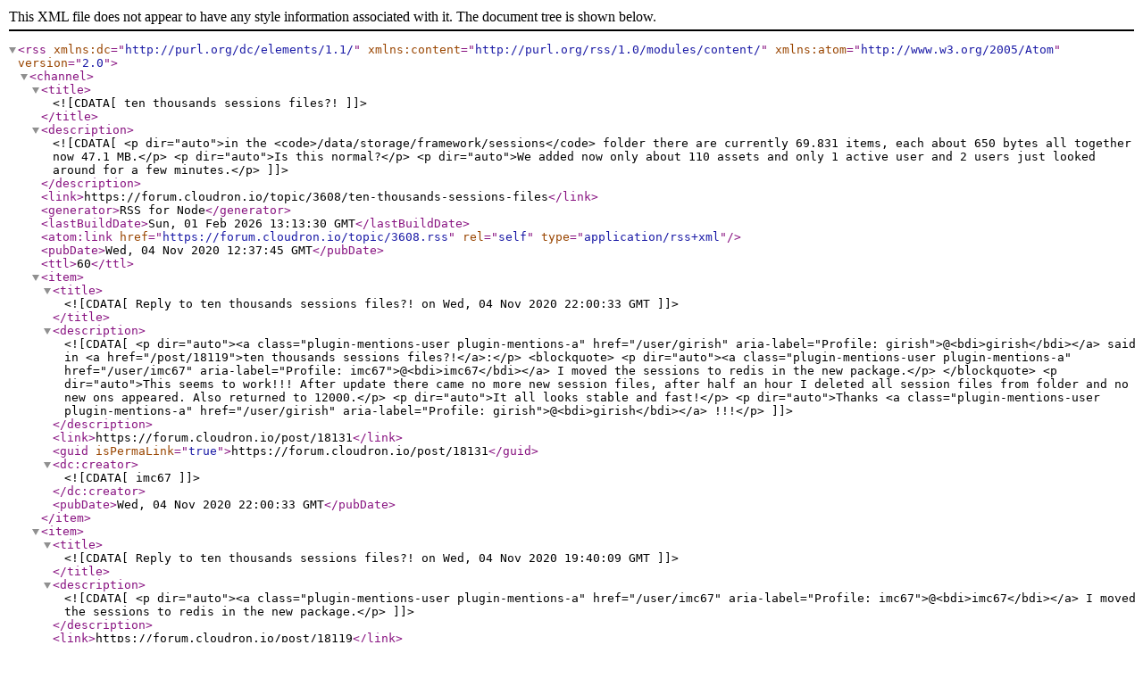

--- FILE ---
content_type: application/xml; charset=utf-8
request_url: https://forum.cloudron.io/topic/3608.rss
body_size: 5220
content:
<?xml version="1.0" encoding="UTF-8"?><rss xmlns:dc="http://purl.org/dc/elements/1.1/" xmlns:content="http://purl.org/rss/1.0/modules/content/" xmlns:atom="http://www.w3.org/2005/Atom" version="2.0"><channel><title><![CDATA[ten thousands sessions files?!]]></title><description><![CDATA[<p dir="auto">in the <code>/data/storage/framework/sessions</code> folder there are currently 69.831 items, each about 650 bytes all together now 47.1 MB.</p>
<p dir="auto">Is this normal?</p>
<p dir="auto">We added now only about 110 assets and only 1 active user and 2 users just looked around for a few minutes.</p>
]]></description><link>https://forum.cloudron.io/topic/3608/ten-thousands-sessions-files</link><generator>RSS for Node</generator><lastBuildDate>Sun, 01 Feb 2026 13:13:30 GMT</lastBuildDate><atom:link href="https://forum.cloudron.io/topic/3608.rss" rel="self" type="application/rss+xml"/><pubDate>Wed, 04 Nov 2020 12:37:45 GMT</pubDate><ttl>60</ttl><item><title><![CDATA[Reply to ten thousands sessions files?! on Wed, 04 Nov 2020 22:00:33 GMT]]></title><description><![CDATA[<p dir="auto"><a class="plugin-mentions-user plugin-mentions-a" href="/user/girish" aria-label="Profile: girish">@<bdi>girish</bdi></a> said in <a href="/post/18119">ten thousands sessions files?!</a>:</p>
<blockquote>
<p dir="auto"><a class="plugin-mentions-user plugin-mentions-a" href="/user/imc67" aria-label="Profile: imc67">@<bdi>imc67</bdi></a> I moved the sessions to redis in the new package.</p>
</blockquote>
<p dir="auto">This seems to work!!! After update there came no more new session files, after half an hour I deleted all session files from folder and no new ons appeared. Also returned to 12000.</p>
<p dir="auto">It all looks stable and fast!</p>
<p dir="auto">Thanks <a class="plugin-mentions-user plugin-mentions-a" href="/user/girish" aria-label="Profile: girish">@<bdi>girish</bdi></a> !!!</p>
]]></description><link>https://forum.cloudron.io/post/18131</link><guid isPermaLink="true">https://forum.cloudron.io/post/18131</guid><dc:creator><![CDATA[imc67]]></dc:creator><pubDate>Wed, 04 Nov 2020 22:00:33 GMT</pubDate></item><item><title><![CDATA[Reply to ten thousands sessions files?! on Wed, 04 Nov 2020 19:40:09 GMT]]></title><description><![CDATA[<p dir="auto"><a class="plugin-mentions-user plugin-mentions-a" href="/user/imc67" aria-label="Profile: imc67">@<bdi>imc67</bdi></a> I moved the sessions to redis in the new package.</p>
]]></description><link>https://forum.cloudron.io/post/18119</link><guid isPermaLink="true">https://forum.cloudron.io/post/18119</guid><dc:creator><![CDATA[girish]]></dc:creator><pubDate>Wed, 04 Nov 2020 19:40:09 GMT</pubDate></item><item><title><![CDATA[Reply to ten thousands sessions files?! on Wed, 04 Nov 2020 18:06:18 GMT]]></title><description><![CDATA[<p dir="auto">I can move the sessions to the database or redis, since it's a standard laravel app.</p>
]]></description><link>https://forum.cloudron.io/post/18108</link><guid isPermaLink="true">https://forum.cloudron.io/post/18108</guid><dc:creator><![CDATA[girish]]></dc:creator><pubDate>Wed, 04 Nov 2020 18:06:18 GMT</pubDate></item><item><title><![CDATA[Reply to ten thousands sessions files?! on Wed, 04 Nov 2020 16:41:56 GMT]]></title><description><![CDATA[<p dir="auto">I don’t think this is a permanent solution as a user gets really quick logged out <img src="https://forum.cloudron.io/assets/plugins/nodebb-plugin-emoji/emoji/android/1f609.png?v=6959cc7b889" class="not-responsive emoji emoji-android emoji--wink" style="height:23px;width:auto;vertical-align:middle" title="😉" alt="😉" /></p>
]]></description><link>https://forum.cloudron.io/post/18091</link><guid isPermaLink="true">https://forum.cloudron.io/post/18091</guid><dc:creator><![CDATA[imc67]]></dc:creator><pubDate>Wed, 04 Nov 2020 16:41:56 GMT</pubDate></item><item><title><![CDATA[Reply to ten thousands sessions files?! on Wed, 04 Nov 2020 16:17:12 GMT]]></title><description><![CDATA[<p dir="auto"><a class="plugin-mentions-user plugin-mentions-a" href="/user/nebulon" aria-label="Profile: nebulon">@<bdi>nebulon</bdi></a> thanks! I've changed it to 10 and after some time it got cleared, although in a few minutes there are already 120 new ones without hardly any activity</p>
<p dir="auto">update: while clicking around in the UI and checking files again they get cleared, amount is 79 at this moment</p>
]]></description><link>https://forum.cloudron.io/post/18089</link><guid isPermaLink="true">https://forum.cloudron.io/post/18089</guid><dc:creator><![CDATA[imc67]]></dc:creator><pubDate>Wed, 04 Nov 2020 16:17:12 GMT</pubDate></item><item><title><![CDATA[Reply to ten thousands sessions files?! on Wed, 04 Nov 2020 14:31:20 GMT]]></title><description><![CDATA[<p dir="auto">That indeed does not look right. Can you see if you adjust the <code>SESSION_LIFETIME=12000</code> to be say 10 in <code>/app/data/env</code> would this eventually purge some? Tbh I am not 100% what the value is, but I assume it is seconds.</p>
<p dir="auto">If those are not cleaned up, we may have to put that session folder in <code>/tmp</code> which is purged automatically after some time.</p>
]]></description><link>https://forum.cloudron.io/post/18073</link><guid isPermaLink="true">https://forum.cloudron.io/post/18073</guid><dc:creator><![CDATA[nebulon]]></dc:creator><pubDate>Wed, 04 Nov 2020 14:31:20 GMT</pubDate></item></channel></rss>